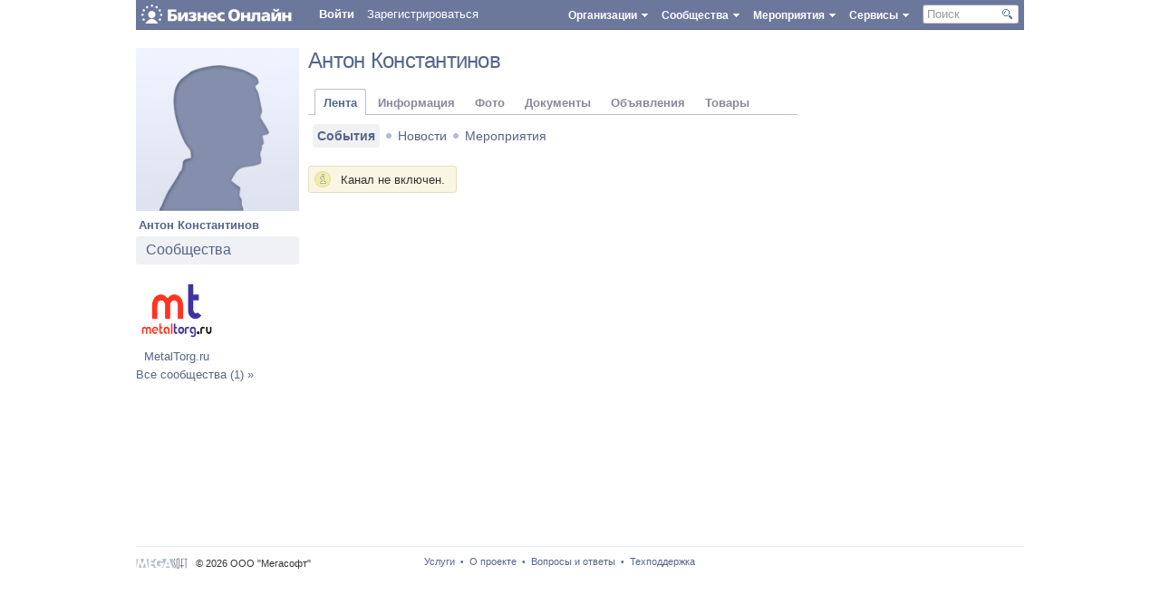

--- FILE ---
content_type: text/html; charset=UTF-8
request_url: https://bizon.ru/281000330895
body_size: 13093
content:
<!DOCTYPE html PUBLIC "-//W3C//DTD XHTML 1.0 Strict//EN" "http://www.w3.org/TR/xhtml1/DTD/xhtml1-strict.dtd"><html xmlns="http://www.w3.org/1999/xhtml" xml:lang="ru" lang="ru" dir="ltr">
<head>
    <!-- default layout -->
    <base href="https://bizon.ru/"/>
    <meta http-equiv="X-UA-Compatible" content="IE=EmulateIE10">
    <meta name="viewport" content="width=980, user-scalable=yes">

    <script>
        arrayFromFunc = Array.from;
    </script>

    <!-- Global site tag (gtag.js) - Google Analytics -->
    <script async src="https://www.googletagmanager.com/gtag/js?id=UA-10006120-10"></script>
    <script>
        window.dataLayer = window.dataLayer || [];

        function gtag() {
            dataLayer.push(arguments);
        }

        gtag('js', new Date());

        gtag('config', 'UA-10006120-10');
    </script>

        

        
    <title>Деловая сеть Бизнес Онлайн - Профиль - Антон Константинов</title>
    <meta http-equiv="Content-Type" content="text/html; charset=UTF-8" />
<meta http-equiv="Content-Language" content="ru" />
<meta name="X-UA-Compatible" content="edge" />
<meta name="description" content="Пользователь Бизнес Онлайн" />
<meta name="keywords" content="" />

                
    <link href="/application/modules/Socialdna/externals/styles/jquery.reject.css" media="screen" rel="stylesheet" type="text/css" />
<link href="/externals/font-awesome/css/font-awesome.min.css?c=14255" media="screen" rel="stylesheet" type="text/css" />
<link href="/application/css.php?request=application/themes/clean/theme.css&amp;c=14255" media="screen" rel="stylesheet" type="text/css" />
<link href="/favicon.ico?c=14255" rel="favicon" type="image/x-icon" />
<link href="/externals/calendar/styles.css?c=14255" media="screen" rel="stylesheet" type="text/css" />
<link href="/externals/fancyupload/fancyupload.css?c=14255" media="screen" rel="stylesheet" type="text/css" />
<link href="/externals/datetimepicker/jquery.datetimepicker.css?c=14255" media="screen" rel="stylesheet" type="text/css" />
    

            
    <script type="text/javascript">if (window.location.hash == '#_=_') window.location.hash = '';</script>
    <script type="text/javascript">

            </script>

    
    <script type="text/javascript" src="/application/js.php?script=lib"></script>
<script type="text/javascript">
    //<![CDATA[
        if (typeof jQuery != "undefined") {
            jQuery.noConflict();
        }
        Date.setServerOffset('Wed, 21 Jan 2026 23:24:08 +0300');

        en4.orientation = 'ltr';
        en4.core.environment = 'production';
        en4.core.language.setLocale('ru');
        en4.core.setBaseUrl('/');
        en4.core.staticBaseUrl = '/';
        en4.core.domain = 'bizon.ru';
        en4.core.loader = new Element('img', {src: en4.core.staticBaseUrl + 'application/modules/Core/externals/images/loading.gif'});
        en4.core.scheme = 'default';
        en4.core.crossdomainallow = ['bizon.ru','[\.a-zA-Z0-9\-_]+.bizon.ru'];
        en4.core.privateZoneItem = null;
        
                en4.core.subject = {
            type: 'user',
            id: 252897,
            guid: 'user_252897',
            title: "\u0410\u043d\u0442\u043e\u043d \u041a\u043e\u043d\u0441\u0442\u0430\u043d\u0442\u0438\u043d\u043e\u0432",
                    };
                                en4.core.auth_token = '';
                        if ( false ) {
            en4.core.runonce.add(function () {
                en4.core.dloader.attach();
            });
        }

        
            //]]>
</script>
<script type="text/javascript">
    //<![CDATA[
en4.core.language.addData({"Select a date":"\u0412\u044b\u0431\u0440\u0430\u0442\u044c \u0434\u0430\u0442\u0443","The event's start time may not exceend the time of it's expiration!":"\u0412\u0440\u0435\u043c\u044f \u043d\u0430\u0447\u0430\u043b\u0430 \u043c\u0435\u0440\u043e\u043f\u0440\u0438\u044f\u0442\u0438\u044f \u043d\u0435 \u043c\u043e\u0436\u0435\u0442 \u0431\u044b\u0442\u044c \u0431\u043e\u043b\u044c\u0448\u0435 \u0432\u0440\u0435\u043c\u0435\u043d\u0438 \u0435\u0433\u043e \u0437\u0430\u0432\u0435\u0440\u0448\u0435\u043d\u0438\u044f!","The event's start date may not exceend the date of it's expiration!":"\u0414\u0430\u0442\u0430 \u043d\u0430\u0447\u0430\u043b\u0430 \u043c\u0435\u0440\u043e\u043f\u0440\u0438\u044f\u0442\u0438\u044f \u043d\u0435 \u043c\u043e\u0436\u0435\u0442 \u0431\u044b\u0442\u044c \u0431\u043e\u043b\u044c\u0448\u0435 \u0434\u0430\u0442\u044b \u0435\u0433\u043e \u043e\u043a\u043e\u043d\u0447\u0430\u043d\u0438\u044f!","%s ratings":"\u043e\u0446\u0435\u043d\u043e\u043a: %s","now":"\u0441\u0435\u0439\u0447\u0430\u0441","in few seconds":"\u0442\u043e\u043b\u044c\u043a\u043e \u0447\u0442\u043e","in a few seconds":"\u0447\u0435\u0440\u0435\u0437 \u043d\u0435\u0441\u043a\u043e\u043b\u044c\u043a\u043e \u0441\u0435\u043a\u0443\u043d\u0434","a few seconds ago":"\u043d\u0435\u0441\u043a\u043e\u043b\u044c\u043a\u043e \u0441\u0435\u043a\u0443\u043d\u0434 \u043d\u0430\u0437\u0430\u0434","%s minute ago":["%s \u043c\u0438\u043d\u0443\u0442\u0443 \u043d\u0430\u0437\u0430\u0434","%s \u043c\u0438\u043d\u0443\u0442\u044b \u043d\u0430\u0437\u0430\u0434","%s \u043c\u0438\u043d\u0443\u0442 \u043d\u0430\u0437\u0430\u0434"],"in %s minute":["\u0432 %s \u043c\u0438\u043d\u0443\u0442","\u0432 %s \u043c\u0438\u043d\u0443\u0442\u0443","\u0432 %s \u043c\u0438\u043d\u0443\u0442"],"%s hour ago":["%s \u0447\u0430\u0441 \u043d\u0430\u0437\u0430\u0434","%s \u0447\u0430\u0441\u0430 \u043d\u0430\u0437\u0430\u0434","%s \u0447\u0430\u0441\u043e\u0432 \u043d\u0430\u0437\u0430\u0434"],"in %s hour":["\u0432 %s \u0447\u0430\u0441",""],"%s at %s":"%s \u0432 %s","%s document":["%s \u0434\u043e\u043a\u0443\u043c\u0435\u043d\u0442","%s \u0434\u043e\u043a\u0443\u043c\u0435\u043d\u0442\u0430","%s \u0434\u043e\u043a\u0443\u043c\u0435\u043d\u0442\u043e\u0432"],"%s documents":"\u0434\u043e\u043a\u0443\u043c\u0435\u043d\u0442\u043e\u0432: %s","Are you sure you want to delete this?":"\u0412\u044b \u0434\u0435\u0439\u0441\u0442\u0432\u0438\u0442\u0435\u043b\u044c\u043d\u043e \u0445\u043e\u0442\u0438\u0442\u0435 \u044d\u0442\u043e \u0443\u0434\u0430\u043b\u0438\u0442\u044c?","Comment":"\u041a\u043e\u043c\u043c\u0435\u043d\u0442\u0430\u0440\u0438\u0439","Delete":"\u0423\u0434\u0430\u043b\u0438\u0442\u044c","or":"","cancel":"\u041e\u0442\u043c\u0435\u043d\u0438\u0442\u044c \u0434\u0435\u0439\u0441\u0442\u0432\u0438\u0435","Monday":"\u041f\u043e\u043d\u0435\u0434\u0435\u043b\u044c\u043d\u0438\u043a","Tuesday":"\u0412\u0442\u043e\u0440\u043d\u0438\u043a","Wednesday":"\u0421\u0440\u0435\u0434\u0430","Thursday":"\u0427\u0435\u0442\u0432\u0435\u0440\u0433","Friday":"\u041f\u044f\u0442\u043d\u0438\u0446\u0430","Saturday":"\u0421\u0443\u0431\u0431\u043e\u0442\u0430","Sunday":"\u0412\u043e\u0441\u043a\u0440\u0435\u0441\u0435\u043d\u044c\u0435","January":"\u042f\u043d\u0432\u0430\u0440\u044c","February":"\u0424\u0435\u0432\u0440\u0430\u043b\u044c","March":"\u041c\u0430\u0440\u0442","April":"\u0410\u043f\u0440\u0435\u043b\u044c","May":"\u041c\u0430\u0439","June":"\u0418\u044e\u043d\u044c","July":"\u0418\u044e\u043b\u044c","August":"\u0410\u0432\u0433\u0443\u0441\u0442","September":"\u0421\u0435\u043d\u0442\u044f\u0431\u0440\u044c","October":"\u041e\u043a\u0442\u044f\u0431\u0440\u044c","November":"\u041d\u043e\u044f\u0431\u0440\u044c","December":"\u0414\u0435\u043a\u0430\u0431\u0440\u044c","You have ignored the invite to the event %s":"\u0412\u044b \u043e\u0442\u043a\u0430\u0437\u0430\u043b\u0438\u0441\u044c \u0443\u0447\u0430\u0432\u0441\u0442\u0432\u043e\u0432\u0430\u0442\u044c \u0432 \u043c\u0435\u0440\u043e\u043f\u0440\u0438\u044f\u0442\u0438\u0438 %s"});    //]]>
</script>
<script type="text/javascript" src="https://bizon.ru/application/js.php?script=bootstrap&amp;c=14255"></script>
<script type="text/javascript" src="https://maps.google.com/maps/api/js?sensor=true&amp;key=AIzaSyBWopblJbNb7Q03gTl-TCDKHQunRuoIbj0&amp;c=14255"></script>
<script type="text/javascript" src="/externals/tinymce/tinymce.min.js?nominify=1&amp;c=14255"></script>
<script type="text/javascript">
    //<![CDATA[
                    jQuery(document).ready(function(){
                    try{
                    cons.cid=4;
                    cons.guid='';
                    cons.position='left';
                    cons.pushdomain();
                    cons.startAsync();
                    }catch(e){}
                    });

                        //]]>
</script>
<script type="text/javascript">
    //<![CDATA[
jQuery(document).ready(function() {
    var url = 'https://reg.bizon.ru/remote/auth?callback=?&http_referer='+"bizon.ru"+'&referer=/281000330895'+'&nologin=0';
    //console.log('loading auth script from', url);
    /*
    jQuery.get(url, function(script) {
	    //console.log(script);
        eval(script);
    }).fail(function() {
        jQuery('#sso_rendered').hide();
    });
    */
    jQuery.ajax({
        url: url,
        type: 'GET',
        dataType: 'html',
        xhrFields: {
            withCredentials: true
        }
    }).done(function (script) {
        eval(script);
    }).fail(function() {
        jQuery('#sso_rendered').hide();
    });
});
    //]]>
</script>

    
    <script>
        function open_pr_link(link) {
            window.open(link, '_blank');
        }
    </script>

    
    <style>
        body {
            font-family: Verdana, Geneva, Tahoma, sans-serif;
        }

        .bizon-placeholder {
            background-color: #65799e;
            color: white;
            position: fixed;
            padding: 0 15px 0 10px;
            bottom: 0;
            right: 50px;
            display: flex;
            border-top-left-radius: 10px;
            border-top-right-radius: 10px;
            border: 1px solid white;
            border-bottom: 0;
        }

        .bizon-placeholder > a {
            padding: 10px 13px;
            display: block;
            position: relative;
        }

        .bizon-placeholder img {
            height: 22px;
        }

        .bizon-placeholder > a:first-child img {
            height: 19px;
            margin-top: 2px;
        }

        .bizon-placeholder > a:last-child img {
            height: 18px;
            margin-top: 3px;
        }

        .top-status img {
            height: 15px;
            position: absolute;
            top: 7px;
            right: 0;
        }

        .pic {
            position: absolute;
            top: 7px;
            right: 7px;
            border-radius: 50%;
            min-width: 12px;
            height: 12px;
            font-size: 10px;
            text-align: center;
        }

        .pic-blue {
            color: white;
            background-color: #4b5884;
        }

        .pic-yellow {
            color: black;
            background-color: yellow;
            border: 1px solid orange;
        }

        @keyframes blink {
            50% {
                opacity: 0;
            }
        }

        @-webkit-keyframes blink {
            50% {
                opacity: 0;
            }
        }

        .blink {
            animation: blink 1s step-start 0s infinite;
            -webkit-animation: blink 1s step-start 0s infinite;
        }
    </style>

    <meta name="google-site-verification" content="pBzu6bKB3PKk_lcbsG8X2xCP1EEA6Z3U5LXifr3-Xfo"/>
</head>
<body id="global_page_user-profile-index">
<div id="global_header">
    <div class="layout_page_header">
<div class="generic_layout_container layout_main">

<script type="text/javascript">
    var menuShowLoginForm = function(event){
        if (!jQuery('#sso_auth_ajax').length){
            document.location.href = en4.core.baseUrl;
            return;
        }
        jQuery('body').click(menuHideLoginForm);
        var pos1 = jQuery('#menu_login_form_show').position();
        var pos2 = jQuery('#menu_login_form_show').parent().position();
        jQuery('#menu_popup_login_form').css('left', pos1.left + pos2.left +'px');
        jQuery('#menu_popup_login_form').css('top', (pos1.top + pos2.top +24) +'px')
        jQuery('#menu_popup_login_form').show();
        event.stopPropagation();
    }
    
    var menuHideLoginForm = function(event){
        if (jQuery(event.target).parents('#menu_popup_login_form').length) return;
        jQuery('body').unbind('click', menuHideLoginForm);
        jQuery('#menu_popup_login_form').hide();
    }
    
    var menuLoginSubmit = function(event){
        var sso_form = jQuery('#sso_auth_ajax');
        if (!sso_form.length){
            document.location.href = "/";
            return;
        }
        sso_form.find('input[name=login]').val(jQuery('#menu_login').val());
        sso_form.find('input[name=password]').val(jQuery('#menu_password').val());
        sso_form.find('button[type=submit]').click();
        event.preventDefault();
    }
</script>
<div id="menu_popup_login_form" style="display:none;">
        <form action="#" onsubmit="menuLoginSubmit(event);return false;">
         <table width="100%">
         <tr>
             <td> Логин:</td>
             <td><input type="text" id="menu_login"></td>
        </tr>
         <tr>
             <td> Пароль:</td>
             <td><input type="password" id="menu_password"></td>
         </tr>
         <tr>
             <td><a href="#" onclick="recover_password(); return false;">Забыли пароль?</a></td>
             <td><button type="submit">Вход</button></td>
         </tr>
         </table>
        </form>
</div>

<div class="topbar_panel">
    <a href="https://bizon.ru/">
        <img src="/application/modules/Megasoftcore/externals/images/logo.svg" class="logo left" onerror="this.onerror=null; this.src='/application/modules/Megasoftcore/externals/images/logo.png'">
    </a>
            
    
        <style>
        #sso_rendered {
            display: none;
        }
    </style>
    <div class="left user menu_user_login" >
        <a href="javascript: void(0);" id="menu_login_form_show" onclick="menuShowLoginForm(event);">Войти</a>
        <a href="https://bizon.ru/signup" style="font-weight: normal;">Зарегистрироваться</a>
    </div>
                <div id="global_search_form_container" class="right" >
          <form id="global_search_form" action="/search" method="get">
        <input type='text' class='text suggested' name='query' id='global_search_field' size='20' maxlength='100' alt='Поиск' />
        <div id="search_text">Поиск</div>
      </form>
    	<div id="search_button"></div>
    </div>
                                          

   

    <div class="topbarmenu right"  >
	<div id="services">
	    <a href="#"><div class="itembarmenu_2">Сервисы</div></a>
	</div>
        <div style="display: none;" class="popupmenu" id="mmenu_for_services">
            <ul class="navigation">
    <li>
        <a class="menu_megasoft_menu_service megasoft_menu_service_documents" href="https://bizon.ru/doc">Документы</a>
    </li>
    <li>
        <a class="menu_megasoft_menu_service megasoft_menu_service_albums" href="https://bizon.ru/foto">Фотоальбомы</a>
    </li>
    <li>
        <a class="menu_megasoft_menu_service custom_364" href="https://bizon.ru/video">Видео</a>
    </li>
    <li>
        <a class="menu_megasoft_menu_service megasoft_menu_service_offers" href="https://bizon.ru/offers">Объявления</a>
    </li>
    <li>
        <a class="menu_megasoft_menu_service megasoft_menu_service_goods" href="https://bizon.ru/goods">Товары</a>
    </li>
</ul>        </div>
    </div>
    
    <div class="topbarmenu right" >
	<div id="events">
	    <a href="#"><div class="itembarmenu_5">Мероприятия</div></a>
	</div>
        <div style="display: none;" id="mmenu_for_events" class="popupmenu">
        <style>
            .popup_list ul {
                max-height: 350px;
                overflow: auto;
            }
        </style>
		<ul class="popup_list">
                    <ul>                    </ul>
                    <li><a href="https://bizon.ru/events">Все мероприятия</a></li>
                    		</ul>
        </div>
    </div>
    
    <div class="topbarmenu right"  >
	<div id="comms">
	    <a href="#"><div class="itembarmenu_3">Сообщества</div></a>
	</div>
        <div style="display: none;" id="mmenu_for_comms" class="popupmenu">
            <style>
                .popup_list ul {
                    max-height: 350px;
                    overflow: auto;
                }
            </style>
            <ul class="popup_list">
                    <ul>                    </ul>
                    <li><a href="https://bizon.ru/com">Все сообщества</a></li>
                                </ul>
        </div>
    </div>
    
    <div class="topbarmenu right"  >
	<div id="orgs">
	    <a href="#"><div class="itembarmenu_4">Организации</div></a>
	</div>
        <div style="display: none;" id="mmenu_for_orgs"  class="popupmenu">
        <style>
            .popup_list ul {
                max-height: 350px;
                overflow: auto;
            }
        </style>
		<ul class="popup_list">
			<ul></ul>			<li><a href="https://bizon.ru/org">Все организации</a></li>
            		</ul>
       </div>
    </div>

     
    
</div>
<script type="text/javascript">
    var poupup_menu_sizing = function(popupmenu){
        var maxsize=180;
        
        popupmenu.find('a').each(function(){
            var innerw = parseInt(jQuery(this).innerWidth());
            if (innerw>maxsize){
                maxsize = innerw>400?400:innerw;
            }
        });
        popupmenu.find('ul').each(function(){
            var height_style = '';
            if (jQuery(this).innerHeight()>=400 && !jQuery(this).hasClass('popup_list')){
                //height_style = 'overflow:auto;height:400px;';
            }
            var item_padding = parseInt(jQuery(jQuery(this).find('li')[0]).css('padding-left'));
            jQuery(this).attr('style','width:'+(maxsize + item_padding*2)+'px;'+height_style);
        });
    };
    var megasoftmenu_collapse = function(){ //для закрытия меню
		jQuery('.popupmenu').hide(); //закрыаем меню
                jQuery('.popupmenu').removeClass('visible'); //убираем класс
		jQuery('body').unbind('click', megasoftmenu_collapse); //убираем онклик
		if (jQuery(this).parent().parent().parent().hasClass('popupmenu')){ //если нажата ссылка из меню
		    return true; //переход по href
		}
    };
    var megasoftmenu_popup_processing =  function(e){
	e.preventDefault();
	e.stopPropagation();
	jQuery('.popupmenu').hide(); //прячем все меню
        if (typeof container_tabs_collapse == 'function') container_tabs_collapse(e);
	if (jQuery(this).parent().find('div.visible').length > 0){ //если текущее меню открыто
	    jQuery('.popupmenu').removeClass('visible'); //убираем класс
	    jQuery('.popupmenu').hide();
	    return false; //ничего дальше не делаем
	}else{
	    jQuery('.popupmenu').removeClass('visible'); //убираем класс
            var id = jQuery(this).parent().attr('id');
            var popupmenu = jQuery('#mmenu_for_'+id);
	    popupmenu.show(); //показываем текущее меню
	    popupmenu.addClass('visible'); //добавляем класс к меню, чтобы занть что оно открыто (.is(':visible')) странно работает...
            poupup_menu_sizing(popupmenu);
	    jQuery('body').click(megasoftmenu_collapse);
	    return false; //больше ничего не делать
	}
    };
    jQuery('.topbarmenu > div > a').click(megasoftmenu_popup_processing);
    jQuery('.updates_pulldown .alert').click(function(event){toggleUpdatesPulldown(event, jQuery('.updates_pulldown')[0] , '4');});
    jQuery('.updates_pulldown .counter').click(function(event){toggleUpdatesPulldown(event, jQuery('.updates_pulldown')[0], '4');});
    jQuery('.popupmenu li').click(function(e){
        var target = jQuery(e.target);
        if (typeof e.target.tagName == 'undefined' || e.target.tagName.toLowerCase()!='li') return;
        e.preventDefault();
	e.stopPropagation();
        if (target.find('a').length){
            document.location.href = jQuery(target.find('a')[0]).attr('href');
            megasoftmenu_popup_processing(e);
        }
    });

en4.core.runonce.add(function(){
    if($('notifications_markread_link')){
      $('notifications_markread_link').addEvent('click', function() {
        //$('notifications_markread').setStyle('display', 'none');
        en4.activity.hideNotifications(false);
        jQuery('#updates_toggle .new').hide();
        jQuery('#updates_toggle .old').show();
        jQuery('#updates_toggle .counter').hide();
      });
    }
  });


  var toggleUpdatesPulldown = function(event, element, user_id) {
    showNotificationsPage();
    /* if( element.className == 'updates_pulldown' ) {
      element.className= 'updates_pulldown_active';
      showNotifications();
    } else {
      element.className='updates_pulldown';
    } */
  }

  
  var showNotificationsPage = function() {
      var auth_token = "?token=8f4afc2ce37dcfc558692d3e2f093786&time=1769027048&guid=0";
      window.open("https://m.bizon.ru/notifications" + auth_token, "_blank");
  }

  var showNotifications = function() {
    new Request.HTML({
      'url' : en4.core.baseUrl + 'activity/notifications/pulldown',
      'data' : {
        'format' : 'html',
        'page' : 1
      },
      'onComplete' : function(responseTree, responseElements, responseHTML, responseJavaScript) {
        if( responseHTML ) {
          // hide loading icon
          if($('notifications_loading')) $('notifications_loading').setStyle('display', 'none');

          $('notifications_menu').innerHTML = responseHTML;
          $('notifications_menu').addEvent('click', function(event){
            event.stop(); //Prevents the browser from following the link.

            var current_link = event.target;
            var notification_li = $(current_link).getParent('li');

            // if this is true, then the user clicked on the li element itself
            if( notification_li.id == 'core_menu_mini_menu_update' ) {
              notification_li = current_link;
            }

            var forward_link;
            if( current_link.get('href') ) {
              forward_link = current_link.get('href');
            } else{
              forward_link = $(current_link).getElements('a:last-child').get('href');
            }

            if( notification_li.get('class') == 'notifications_unread' ){
              notification_li.removeClass('notifications_unread');
              en4.core.request.send(new Request.JSON({
                url : en4.core.baseUrl + 'activity/notifications/markread',
                data : {
                  format     : 'json',
                  'actionid' : notification_li.get('value')
                },
                onSuccess : function() {
                  window.location = forward_link;
                }
              }));
            } else {
              window.location = forward_link;
            }
          });
        } else {
          $('notifications_loading').innerHTML = '\u0423 \u0432\u0430\u0441 \u043d\u0435\u0442 \u043e\u0431\u043d\u043e\u0432\u043b\u0435\u043d\u0438\u0439.';
        }
      }
    }).send();
  };

  jQuery('#search_button').click(function(){
    jQuery(this).parent().find('form').submit();
    return false;
  });
  
  jQuery('#global_search_field').focus(function(){
    jQuery('#search_text').hide();
  });
  jQuery('#global_search_field').blur(function(){
    if (jQuery.trim(jQuery(this).val()) == ''){
	jQuery('#search_text').show();
    }
  });
  
  jQuery('#search_text').click(function(){
    jQuery('#search_text').hide();
    jQuery('#global_search_field').focus();
  });
</script></div>
</div>
</div>
<div id='global_wrapper' >
    <div id='global_content'>
        <div id="sso_render_to" style="display:none;"></div><div class="layout_page_user_profile_index">
<div class="generic_layout_container layout_main">
<div class="generic_layout_container layout_left">
<div class="generic_layout_container layout_user_profile_photo"><style type="text/css">
    #user_status > div
    {
        display: flex;
        align-items: center;
        margin-bottom: 3px;
    }
    #user_status img {
        width: 12px;
    }
    #user_status .status_text
    {
        margin-left: 3px;
    }
    #user_status .status_text
    {
        color: #8ac176;
        font-size: 11px;
    }
    #user_status > .offline .status_text, #user_status > .unknown .status_text
    {
        color: #f9978c;
    }
</style>

    <script type="text/javascript">
        window.msUserOnline = {"330895":{"status":"offline","online_date":0,"site_online":""}};
    </script>

<script type="text/javascript">
    console.info("auth: 1");
        jQuery(function($) {
        var uGuid = 330895;
        console.info("guid: " + uGuid);
        var processStatus = function(e) {
            return;
            console.info('processing online status!');
            if ( !window.msUserOnline ) {
                console.info('online status is undefined!');
                return;
            }
            if ( !window.msUserOnline[uGuid] ) {
                console.info('online status not set!');
                return;
            }
            console.info('online status is set!');
            var iconsPath = '/application/modules/User/externals/images/online_icons';
            var status = window.msUserOnline[uGuid].status;
            console.info('online status: ', status);
            var html = '<div class="' + status + '">';
            if ( status === 'offline' || status === 'unknown' ) {
                html += '<img src="' + iconsPath + '/offline.svg" />';
                var dateString = '';
                if ( window.msUserOnline[uGuid].online_date ) {
                    dateString = ' c ' + printDate(window.msUserOnline[uGuid].online_date);
                }
                html += '<div class="status_text">Не в сети' + dateString + '</div>';
            } else {
                html += '<img src="' + iconsPath + '/web.svg" />';
                html += '<div class="status_text">В сети</div>';
            }
            html += '</div>';
            $('#user_status').html(html);
        };

        var printDate = function(timestamp)
        {
            console.info('online time: ', timestamp);
            var cur_year = "26";
            var cur_date = "21.01";
            var lzr = function( number ) {
                return ("0" + number).slice(-2);
            };
            var date = new Date(timestamp * 1000);
            var online_time = lzr(date.getHours()) + ':' + lzr(date.getMinutes());
            var online_year = ("" + date.getFullYear()).substring(2);
            var online_date = lzr(date.getDate()) + '.' + lzr(date.getMonth() + 1);
            if ( online_year !== cur_year ) {
                online_date += '.' + online_year;
                online_time = online_date;
            } else if ( online_date !== cur_date ) {
                online_time = online_date + ' ' + online_time;
            }
            return online_time;
        };

        $(document).on('status-bizon-recive', processStatus);
        if ( (typeof window.msUserOnline != 'undefined') && window.msUserOnline[uGuid]){
            processStatus();
        }
    });
    </script>
<div id='profile_photo'>
  <a  href="/281000330895" title="Антон Константинов"><img src="/public/admin/man200.png" alt="Антон Константинов" class="thumb_profile item_photo_user item_nophoto " /></a></div>
<div id='profile_name'>
   <a  href="/281000330895">Антон Константинов</a>   </div>
<div id="user_status">
</div></div>

<div class="generic_layout_container layout_webchat_user_getter"><script type="text/javascript">
    var Lena_var = 252897;
</script></div>



<div class="generic_layout_container layout_company_profile_companygroups"><h3>Сообщества</h3>
                <div class="left_menu_widget_item" style="float:left;">
                <div class="thumb_short_lay"><a  href="/metaltorg" class="thumb_mini" title="MetalTorg.ru"><img src="/public/group/f7/73/0a/a5f91_87bc.png?c=6379" alt="MetalTorg.ru" class="thumb_normal item_photo_company  thumb_normal" /></a></div>
                <div><a  href="/metaltorg" title="MetalTorg.ru">MetalTorg.ru</a></div>
            </div>
                            <div style="margin-bottom: 10px;clear:both;">
                <A HREF="javascript:void(0);" onclick="show_all_companygroups();">Все сообщества (1) »</A>
            </div>
</div>

</div>

<div class="generic_layout_container layout_right">

</div>

<div class="generic_layout_container layout_middle">
<div class="generic_layout_container layout_user_profile_status"><style>/* Common rules for all arrows */
.tooltip:before,.tooltip:after {
    content:"\2666";
    font-family: monospace;
    font-size:25px;
    line-height: 10px;
    text-align:center;    
    position:absolute;
    overflow:hidden;
    width:50px; height:50px;
    -moz-user-select: -moz-none;  -khtml-user-select: none; -webkit-user-select: none;
    user-select: none;
}
.tooltip:before { color:#f4e1cb;}
.tooltip:after {color:#fffbe8;}
.leftArrow:before,.leftArrow:after {top:35px;
    left:-25px;
    margin-top:-32px;
    clip:rect(0px, 25px, 50px, 0px);}
.leftArrow:after {left:-24px;}
</style>

<script type="text/javascript">
    jQuery(document).ready(function(){
        en4.core.status.statusChangeBind('user', 'Добавить информацию');
        if ($('user_info_textarea')){
            $('user_info_textarea').autogrow();
        }
    });
    en4.core.status.widtgetIdentity = '530';
</script>

<script>
    function htmlEntities(str)
    {
        return String(str).replace(/&/g, '&amp;').replace(/</g, '&lt;').replace(/>/g, '&gt;').replace(/"/g, '&quot;');
    }

    jQuery(document).ready(function () {
        jQuery('#user_note_textarea').on('blur', function (e) {
            jQuery('#user_note_textarea_wrapper').hide();
            jQuery('#profile_note_change_loading').show();
            var userId = parseInt("252897");
            var noteText = jQuery(this).val().trim();
            var postData = {user_id: userId, message: noteText};
            jQuery.ajax({
                url: "/webchat/api/userpublic",
                type: "POST",
                data: postData,
                async: true,
                dataType: "json",
                success: function(response) {
                    console.log(response);
                    jQuery('#profile_note_change_loading').hide();
                    jQuery('#note_text_preview').html(htmlEntities(noteText).replaceAll("\r\n", "<br>").replaceAll("\n", "<br>"));
                }
            });
        });
    });

    function clickPublic() {
        jQuery('#user_note_textarea_wrapper').show();
        var note_textarea = jQuery('#user_note_textarea');
        note_textarea.focus();
        var note_text = note_textarea.val().trim();
        note_textarea.val('');
        note_textarea.val(note_text);
    }
</script>

<div id='profile_status'>
    <h2>
        <table>
            <tr>
                <td nowrap valign="top" class="header_link">
                    <a  href="/281000330895">Антон Константинов</a>                </td>
                <td>
                                        <div class="tooltip leftArrow" id='mypublick330895' style="display:none">
                        <span id="note_text_preview"></span>
                                            </div>
                                    </td>
            </tr>
        </table>
    </h2>

    
    <div class="feed_viewmore" id="profile_note_change_loading" style="display: none; border-top-width: 0; text-align: center;">
        <img src="/application/modules/Core/externals/images/roll.gif" alt="Загрузка" />
    </div>

    <span class="profile_status_text" id="user_profile_status_container">
        <span id="user_status_container_inner"></span>
            </span>

    <div class="feed_viewmore" id="profile_status_change_loading" style="display: none; border-top-width: 0; text-align: center;">
       <img src="/application/modules/Core/externals/images/roll.gif" alt="Загрузка" />
    </div>

            
    </div>


</div>

<div class="generic_layout_container layout_core_container_tabs"><style>
    </style>
<script type="text/javascript">
  var __tab_treugolnik_html = '&nbsp;<img src="/public/admin/dropdown.png" align="top">&nbsp;';
  var container_tabs_subject_url = "/281000330895";
  var container_tabs_default_opened_tab = "company.feed-tabs";
  var container_tabs_used_scheme = false;
  var container_tabs_collapse = function(event){
        if (!jQuery(event.target).parents('.main_tabs').length && jQuery('.more_tab').is('.tab_open')){
            moreTabSwitch(jQuery('.more_tab')[0]);
        }
  };
  
  en4.core.runonce.add(function() {
    var loadTab = function(tab_id, widget_name, adv_params){
        var adv_params_str = [];
        for(var name in adv_params){if (adv_params.hasOwnProperty(name)){
            adv_params_str.push(name+'/'+adv_params[name]);
        }}
        adv_params_str = adv_params_str.join('/');
        var type = en4.core.subject.type == 'group' ? 'company' : en4.core.subject.type;
        var ajax_url = en4.core.baseUrl+'widget/index/content_id/'+tab_id+'/name/'+widget_name+'/layout/disable'+(adv_params_str.length?('/'+adv_params_str):'');
        if (en4.core.subject.id){
            ajax_url += '/mod/'+type+'/subject/'+en4.core.subject.guid;
        }

        var alwaysLoadWidgets = ['offers.offers-pdo', 'goods.ms-goods'];
        var element_to_load_in = jQuery('div.tab_'+tab_id);
        if ( jQuery.inArray(widget_name, alwaysLoadWidgets) == -1 && (!element_to_load_in.length || element_to_load_in.children().length > 0) ) {
            return;
        }

        element_to_load_in.empty();
        jQuery('#profile_tabs_loading').show();
        jQuery.ajax({
              type     : 'GET',
              url      : ajax_url,
              dataType : "html",
              success: function (response) {
                 var dom_resp = jQuery(response);
                 element_to_load_in.empty();
                 element_to_load_in.append(dom_resp.filter('.generic_layout_container').children().not('h3'));
                 jQuery('#profile_tabs_loading').hide();
                 element_to_load_in.append(dom_resp.filter('script'));
                 Smoothbox.bind($$('div.tab_'+tab_id)[0]);
                 en4.core.runonce.trigger();//eval runonce scripts
              },
              error: function(){
                 document.location.reload();
              }
         }); 
    }
    
    
    var tabContainerSwitch = window.tabContainerSwitch = function(element, containerClass, adv_params) {
      if (adv_params==undefined){adv_params = {};}
      if( element.tagName.toLowerCase() == 'a' ) {
        element = element.getParent('li');
      }
      var myContainer = element.getParent('.tabs_parent').getParent();
      //tabs_alt_white_cleaner
      myContainer.getChildren('div:not(.tabs_alt)').setStyle('display', 'none');
      myContainer.getChildren('.tabs_alt_white_cleaner').setStyle('display', null);
      
      jQuery(myContainer).find('li').each(function(){
          if (!jQuery(this).parents('.sub_tabs').length && !jQuery(this).parents('.navigation').length){
                jQuery(this).removeClass('active');
          }
      });
      
      element.get('class').split(' ').each(function(className){
        className = className.trim();
        if( className.match(/^tab_[0-9]+$/) ) {
          myContainer.getChildren('div.' + className).setStyle('display', null);
          element.addClass('active');
        }
      });
      var tabname = jQuery(element).is("[tabname]")? jQuery(element).attr('tabname') : jQuery(jQuery(element).children('a')[0]).attr('tabname');
      var tabshortname = jQuery(element).is("[tabshortname]")? jQuery(element).attr('tabshortname') : jQuery(jQuery(element).children('a')[0]).attr('tabshortname');

      if ( tabname == 'offers.offers-pdo' ) tabshortname = 'offers';
      else if ( tabname == 'goods.ms-goods' ) tabshortname = 'goods';

      if (!jQuery(element).find('a').length){
          jQuery('#more_tab_text').html(__tab_treugolnik_html);
          var polymorph_tab = jQuery('.tab_polymorph');
          polymorph_tab.html('<a href="javascript:void(0);" tabname="'+tabname+'" '+(tabshortname?'tabshortname="'+tabshortname+'"':'')+' onclick="'+ jQuery(element).attr('onclick') + '">' + element.innerHTML+'</a>');
          polymorph_tab.attr('class','tab_polymorph '+jQuery(element).attr('class'));
          polymorph_tab.show();
      }
      var right_url;
      if (tabname==container_tabs_default_opened_tab){
        right_url = container_tabs_subject_url;
      }else if (tabshortname){
        right_url = container_tabs_subject_url + '/'+tabshortname;  
      }else{
        right_url = container_tabs_subject_url + '/tab/'+tabname;
      }
      var url_mustreplace_condition = window.location.href.indexOf(right_url)==-1 || tabname==container_tabs_default_opened_tab && window.location.href.indexOf(container_tabs_subject_url)+container_tabs_subject_url.length!=window.location.href.length;
      
      if (url_mustreplace_condition && !container_tabs_used_scheme && typeof window.history.pushState == 'function'){
          window.history.pushState({}, window.document.title, right_url);
      }
      var tab_id = parseInt(jQuery(element).attr('class').split('tab_')[1]);      
      loadTab(tab_id, tabname, adv_params);
    }
    jQuery(document.documentElement).click(container_tabs_collapse);
    var moreTabSwitch = window.moreTabSwitch = function(el, event) {
      el.toggleClass('tab_open');
      el.toggleClass('tab_closed');
      if (typeof event != "undefined"){
        if (typeof megasoftmenu_collapse  == 'function'){
            megasoftmenu_collapse();
        }
        if(event.stopPropagation){event.stopPropagation();}
        else {event.cancelBubble=true;}
      }
    }
  });
</script>


<div class='tabs_alt tabs_parent'>
  <ul id='main_tabs'>
                        <li class="tab_3758 tab_layout_company_feed_tabs active"><a href="javascript:void(0);" tabname="company.feed-tabs"  onclick="tabContainerSwitch($(this), 'generic_layout_container layout_company_feed_tabs');">Лента</a></li>
                              <li class="tab_3604 tab_layout_user_info_tabs"><a href="javascript:void(0);" tabname="user.info-tabs" tabshortname="info" onclick="tabContainerSwitch($(this), 'generic_layout_container layout_user_info_tabs');">Информация</a></li>
                              <li class="tab_593 tab_layout_album_profile_albums"><a href="javascript:void(0);" tabname="album.profile-albums" tabshortname="foto" onclick="tabContainerSwitch($(this), 'generic_layout_container layout_album_profile_albums');">Фото</a></li>
                              <li class="tab_763 tab_layout_semdocument_profile_documents"><a href="javascript:void(0);" tabname="semdocument.profile-documents" tabshortname="doc" onclick="tabContainerSwitch($(this), 'generic_layout_container layout_semdocument_profile_documents');">Документы</a></li>
                              <li class="tab_3990 tab_layout_offers_offers_pdo"><a href="javascript:void(0);" tabname="offers.offers-pdo" tabshortname="offers" onclick="tabContainerSwitch($(this), 'generic_layout_container layout_offers_offers_pdo');">Объявления</a></li>
                              <li class="tab_4185 tab_layout_goods_ms_goods"><a href="javascript:void(0);" tabname="goods.ms-goods" tabshortname="goods" onclick="tabContainerSwitch($(this), 'generic_layout_container layout_goods_ms_goods');">Товары</a></li>
                </ul>
</div>
<div class="tabs_alt_white_cleaner">
    &nbsp;
</div>

<div class="feed_viewmore" id="profile_tabs_loading" style="display: none;border-top-width: 0;text-align: center;">
    <img src="/application/modules/Core/externals/images/roll.gif" alt="Загрузка">
</div>
<div class="generic_layout_container layout_company_feed_tabs tab_3758 generic_layout_container layout_company_feed_tabs">
<!-- company feed tabs subject: user 252897 -->

<script type="text/javascript">
    var feed_tabs_attached_index_evt = false;
    var feed_subject_url = "/281000330895";
    var feed_used_scheme = false;
    
    en4.core.runonce.add(function() {
        var loadTab = function(tab_id, widget_name, adv_params){
            var adv_params_str = [];
            for(var name in adv_params){
                adv_params_str.push(name+'/'+adv_params[name]);
            }
            adv_params_str = adv_params_str.join('/');
            var type = en4.core.subject.type == 'group' ? 'company' : en4.core.subject.type;
            var ajax_url = en4.core.baseUrl+'widget/index/content_id/'+tab_id+'/name/'+widget_name+'/layout/disable'+(adv_params_str.length?('/'+adv_params_str):'');
            if (en4.core.subject.id){
                ajax_url += '/mod/'+type+'/subject/'+en4.core.subject.guid;
            }

            var alwaysLoadWidgets = ['offers.offers-pdo', 'goods.ms-goods'];
            var element_to_load_in = jQuery('div.tab_'+tab_id);
            if ( jQuery.inArray(widget_name, alwaysLoadWidgets) == -1 && (!element_to_load_in.length || element_to_load_in.children().length > 0) ) {
                return;
            }

            element_to_load_in.empty();
            jQuery('#feedtabs_loading').show();
            jQuery.ajax({
                  type     : 'GET',
                  url      : ajax_url,
                  dataType : "html",
                  success: function (response) {
                     var dom_resp = jQuery(response);
                     var elements_to_push = dom_resp.filter('.generic_layout_container').length ? dom_resp.filter('.generic_layout_container').children().not('h3') : dom_resp.not('script').not('h3');
                     element_to_load_in.append(elements_to_push);
                     element_to_load_in.append(dom_resp.filter('script'));
                     Smoothbox.bind($$('div.tab_'+tab_id)[0]);
                     en4.core.runonce.trigger();//eval runonce scripts
                     jQuery('#feedtabs_loading').hide();
                  },
                  error: function(){
                     document.location.reload();
                  }
             }); 
        };
        
        var tabFeedContainerSwitch = window.tabFeedContainerSwitch = function(element)
        {
          if ( element.tagName.toLowerCase() == 'a' ) {
            element = element.getParent('li');
          }
          var myContainer = element.getParent('.tabs_parent').getParent();

          myContainer.getChildren('div:not(.sub_tabs)').setStyle('display', 'none');
          myContainer.getElements('#feed_widgets_swapper ul > li').removeClass('_active');

          element.get('class').split(' ').each(function(className){
            className = className.trim();
            if( className.match(/^tab_[0-9a-z]+$/) ) {
              myContainer.getChildren('div.' + className).setStyle('display', null);
              element.addClass('_active');
            }
          });
          
          var tabname = jQuery(element).is("[tabname]")? jQuery(element).attr('tabname') : jQuery(jQuery(element).children('a')[0]).attr('tabname');
          var tabshortname = jQuery(element).is("[tabshortname]")? jQuery(element).attr('tabshortname') : jQuery(jQuery(element).children('a')[0]).attr('tabshortname');
          var right_url;
          var default_opened_tab = (typeof container_tabs_default_opened_tab == 'undefined' || container_tabs_default_opened_tab == 'company.feed-tabs') ? 'company.feed' : null;
          if ( tabname == default_opened_tab ) {
            right_url = feed_subject_url == '' ? '/' : feed_subject_url;
          } else if ( tabshortname ) {
            right_url = feed_subject_url + '/' + tabshortname;
          } else {
            right_url = feed_subject_url + '/feedabout/' + tabname;
          }

          var url_mustreplace_condition = window.location.href.indexOf(right_url) == -1 || tabname==default_opened_tab && (feed_subject_url == '' || window.location.href.indexOf(feed_subject_url) + feed_subject_url.length != window.location.href.length);

          if ( url_mustreplace_condition && !feed_used_scheme && typeof window.history.pushState == 'function' ) {
              window.history.pushState({}, window.document.title, right_url);
          }
          
          var tab_id = parseInt(jQuery(element).attr('class').split('tab_')[1]);
          loadTab(tab_id, tabname, {});
        }
   });
</script>

     <div id="feed_widgets_swapper" class="tabs_parent megatabs sub_tabs">
        <ul class="navigation" style="margin-bottom:10px;">
                                          <li class="tab_3759 tab_layout_company_feed _active"><A HREF="/281000330895/company.feed" id="_feed_tab0"  tabname="company.feed"  onclick="event.preventDefault();tabFeedContainerSwitch($(this), 'generic_layout_container layout_company_feed');">События</A></li>
                                          <li class="tab_3760 tab_layout_megasoftnews_news_feed"><A HREF="/281000330895/news" id="_feed_tab1"  tabname="megasoftnews.news-feed" tabshortname="news" onclick="event.preventDefault();tabFeedContainerSwitch($(this), 'generic_layout_container layout_megasoftnews_news_feed');">Новости</A></li>
                                          <li class="tab_3761 tab_layout_event_profile_events"><A HREF="/281000330895/events" id="_feed_tab2"  tabname="event.profile-events" tabshortname="events" onclick="event.preventDefault();tabFeedContainerSwitch($(this), 'generic_layout_container layout_event_profile_events');">Мероприятия</A></li>
                 </ul>
     </div> 
<div class="feed_viewmore" id="feedtabs_loading" style="display: none;text-align: center;">
    <img src="/application/modules/Core/externals/images/roll.gif" alt="Загрузка">
</div>
<div class="generic_layout_container layout_company_feed tab_3759 generic_layout_container layout_company_feed">    <div class="tip">
        <span>&nbsp; Канал не включен.</span>
    </div>
</div>

<div class="generic_layout_container layout_megasoftnews_news_feed tab_3760" style="display:none;"></div><div class="generic_layout_container layout_event_profile_events tab_3761" style="display:none;"></div></div>

<div class="generic_layout_container layout_user_info_tabs tab_3604" style="display:none;"></div><div class="generic_layout_container layout_album_profile_albums tab_593" style="display:none;"></div><div class="generic_layout_container layout_semdocument_profile_documents tab_763" style="display:none;"></div><div class="generic_layout_container layout_offers_offers_pdo tab_3990" style="display:none;"></div><div class="generic_layout_container layout_goods_ms_goods tab_4185" style="display:none;"></div>

<script>
    </script>
</div>
</div>
</div>
</div>
    </div>
</div>
<div id="global_footer">
    <div class="layout_page_footer">
<div class="generic_layout_container layout_main">
<div class="generic_layout_container layout_core_menu_footer">
<div style="float:left;font-size:11px;">
<IMG src="/public/admin/megasoft_small.png" style="position:relative;top:2px;">&nbsp;&nbsp; © 2026 ООО "Мегасофт" 
</div>
<div style="float:left;padding-left: 125px;font-size:11px;">
<a class="menu_core_footer custom_444" uri="/pages/faq" order="999" enabled="1" href="/subscribe">Услуги</a>
&nbsp;<span style="font-size: 10px;color:#57658A;">•</span>&nbsp;
<a class="menu_core_footer custom_446" uri="/pages/about" order="999" enabled="1" href="/pages/about">О проекте</a>
&nbsp;<span style="font-size: 10px;color:#57658A;">•</span>&nbsp;
<a class="menu_core_footer custom_445" uri="/pages/faq" order="999" enabled="1" href="/pages/faq">Вопросы и ответы</a>
&nbsp;<span style="font-size: 10px;color:#57658A;">•</span>&nbsp;
<div style="display:none;">
<!--LiveInternet counter--><script type="text/javascript"><!--
document.write("<img src='//counter.yadro.ru/hit;bizon?t14.6;r"+
escape(document.referrer)+((typeof(screen)=="undefined")?"":
";s"+screen.width+"*"+screen.height+"*"+(screen.colorDepth?
screen.colorDepth:screen.pixelDepth))+";u"+escape(document.URL)+
";"+Math.random()+
"' alt='' title='LiveInternet: показано число просмотров за 24"+
" часа, посетителей за 24 часа и за сегодня' "+
"border='0' width='88' height='31'>")
//--></script><!--/LiveInternet-->&nbsp;
</div>
<a class="menu_core_footer custom_447" uri="/pages/ithelp" order="999" enabled="1" href="/pages/ithelp">Техподдержка</a>
</div>
</div>
</div>
</div>
</div>


    <!-- Yandex.Metrika counter -->
    <script type="text/javascript">
        (function (d, w, c) {
            (w[c] = w[c] || []).push(function () {
                try {
                    w.yaCounter19977295 = new Ya.Metrika({
                        id: 19977295,
                        clickmap: true,
                        trackLinks: true,
                        accurateTrackBounce: true,
                        webvisor: true,
                        trackHash: true
                    });
                } catch (e) {
                }
            });

            var n = d.getElementsByTagName("script")[0],
                s = d.createElement("script"),
                f = function () {
                    n.parentNode.insertBefore(s, n);
                };
            s.type = "text/javascript";
            s.async = true;
            s.src = "https://mc.yandex.ru/metrika/watch.js";

            if (w.opera == "[object Opera]") {
                d.addEventListener("DOMContentLoaded", f, false);
            } else {
                f();
            }
        })(document, window, "yandex_metrika_callbacks");
    </script>
    <noscript>
        <div><img src="https://mc.yandex.ru/watch/19977295" style="position:absolute; left:-9999px;" alt=""/></div>
    </noscript>
    <!-- /Yandex.Metrika counter -->

    <!-- Rating@Mail.ru counter -->
    <script type="text/javascript">
        var _tmr = window._tmr || (window._tmr = []);
        _tmr.push({id: "2904771", type: "pageView", start: (new Date()).getTime()});
        (function (d, w, id) {
            if (d.getElementById(id)) return;
            var ts = d.createElement("script");
            ts.type = "text/javascript";
            ts.async = true;
            ts.id = id;
            ts.src = (d.location.protocol == "https:" ? "https:" : "http:") + "//top-fwz1.mail.ru/js/code.js";
            var f = function () {
                var s = d.getElementsByTagName("script")[0];
                s.parentNode.insertBefore(ts, s);
            };
            if (w.opera == "[object Opera]") {
                d.addEventListener("DOMContentLoaded", f, false);
            } else {
                f();
            }
        })(document, window, "topmailru-code");
    </script>
    <noscript>
        <div>
            <img src="//top-fwz1.mail.ru/counter?id=2904771;js=na" style="border:0;position:absolute;left:-9999px;" alt=""/>
        </div>
    </noscript>
    <!-- //Rating@Mail.ru counter -->

    <!-- Google Analytics counter -->
    <script>
        (function (i, s, o, g, r, a, m) {
            i['GoogleAnalyticsObject'] = r;
            i[r] = i[r] || function () {
                (i[r].q = i[r].q || []).push(arguments)
            }, i[r].l = 1 * new Date();
            a = s.createElement(o),
                m = s.getElementsByTagName(o)[0];
            a.async = 1;
            a.src = g;
            m.parentNode.insertBefore(a, m)
        })(window, document, 'script', 'https://www.google-analytics.com/analytics.js', 'ga');

        ga('create', 'UA-10006120-10', 'auto');
        ga('send', 'pageview');

    </script>
    <!-- //Google Analytics counter -->
</body>
</html>
